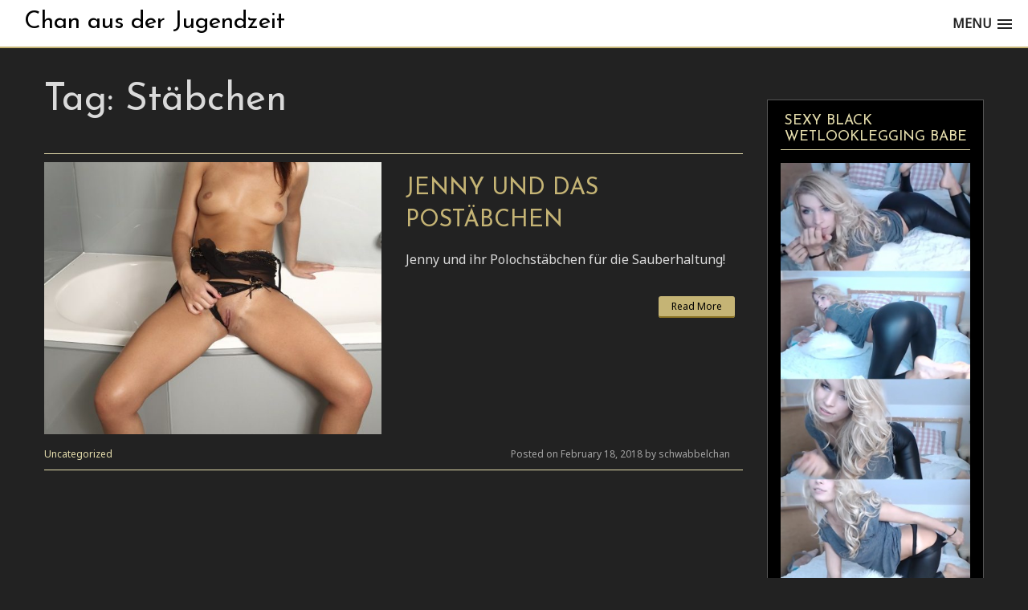

--- FILE ---
content_type: text/html; charset=UTF-8
request_url: https://chan-aus-jugendzeit.c55.space/tag/stabchen/
body_size: 8929
content:
<!doctype html>
<html lang="en-US" class="no-js">
  <head>
  	<meta charset="UTF-8">
  	<meta name="viewport" content="width=device-width, initial-scale=1">
    <meta name="description" content="by C55.space">
    <title>Stäbchen &#8211; Chan aus der Jugendzeit</title>
<meta name='robots' content='max-image-preview:large' />
	<style>img:is([sizes="auto" i], [sizes^="auto," i]) { contain-intrinsic-size: 3000px 1500px }</style>
	<link rel='dns-prefetch' href='//fonts.googleapis.com' />
<link rel="alternate" type="application/rss+xml" title="Chan aus der Jugendzeit &raquo; Feed" href="https://chan-aus-jugendzeit.c55.space/feed/" />
<link rel="alternate" type="application/rss+xml" title="Chan aus der Jugendzeit &raquo; Comments Feed" href="https://chan-aus-jugendzeit.c55.space/comments/feed/" />
<link rel="alternate" type="application/rss+xml" title="Chan aus der Jugendzeit &raquo; Stäbchen Tag Feed" href="https://chan-aus-jugendzeit.c55.space/tag/stabchen/feed/" />
<script type="text/javascript">
/* <![CDATA[ */
window._wpemojiSettings = {"baseUrl":"https:\/\/s.w.org\/images\/core\/emoji\/16.0.1\/72x72\/","ext":".png","svgUrl":"https:\/\/s.w.org\/images\/core\/emoji\/16.0.1\/svg\/","svgExt":".svg","source":{"concatemoji":"https:\/\/chan-aus-jugendzeit.c55.space\/wp-includes\/js\/wp-emoji-release.min.js?ver=6.8.3"}};
/*! This file is auto-generated */
!function(s,n){var o,i,e;function c(e){try{var t={supportTests:e,timestamp:(new Date).valueOf()};sessionStorage.setItem(o,JSON.stringify(t))}catch(e){}}function p(e,t,n){e.clearRect(0,0,e.canvas.width,e.canvas.height),e.fillText(t,0,0);var t=new Uint32Array(e.getImageData(0,0,e.canvas.width,e.canvas.height).data),a=(e.clearRect(0,0,e.canvas.width,e.canvas.height),e.fillText(n,0,0),new Uint32Array(e.getImageData(0,0,e.canvas.width,e.canvas.height).data));return t.every(function(e,t){return e===a[t]})}function u(e,t){e.clearRect(0,0,e.canvas.width,e.canvas.height),e.fillText(t,0,0);for(var n=e.getImageData(16,16,1,1),a=0;a<n.data.length;a++)if(0!==n.data[a])return!1;return!0}function f(e,t,n,a){switch(t){case"flag":return n(e,"\ud83c\udff3\ufe0f\u200d\u26a7\ufe0f","\ud83c\udff3\ufe0f\u200b\u26a7\ufe0f")?!1:!n(e,"\ud83c\udde8\ud83c\uddf6","\ud83c\udde8\u200b\ud83c\uddf6")&&!n(e,"\ud83c\udff4\udb40\udc67\udb40\udc62\udb40\udc65\udb40\udc6e\udb40\udc67\udb40\udc7f","\ud83c\udff4\u200b\udb40\udc67\u200b\udb40\udc62\u200b\udb40\udc65\u200b\udb40\udc6e\u200b\udb40\udc67\u200b\udb40\udc7f");case"emoji":return!a(e,"\ud83e\udedf")}return!1}function g(e,t,n,a){var r="undefined"!=typeof WorkerGlobalScope&&self instanceof WorkerGlobalScope?new OffscreenCanvas(300,150):s.createElement("canvas"),o=r.getContext("2d",{willReadFrequently:!0}),i=(o.textBaseline="top",o.font="600 32px Arial",{});return e.forEach(function(e){i[e]=t(o,e,n,a)}),i}function t(e){var t=s.createElement("script");t.src=e,t.defer=!0,s.head.appendChild(t)}"undefined"!=typeof Promise&&(o="wpEmojiSettingsSupports",i=["flag","emoji"],n.supports={everything:!0,everythingExceptFlag:!0},e=new Promise(function(e){s.addEventListener("DOMContentLoaded",e,{once:!0})}),new Promise(function(t){var n=function(){try{var e=JSON.parse(sessionStorage.getItem(o));if("object"==typeof e&&"number"==typeof e.timestamp&&(new Date).valueOf()<e.timestamp+604800&&"object"==typeof e.supportTests)return e.supportTests}catch(e){}return null}();if(!n){if("undefined"!=typeof Worker&&"undefined"!=typeof OffscreenCanvas&&"undefined"!=typeof URL&&URL.createObjectURL&&"undefined"!=typeof Blob)try{var e="postMessage("+g.toString()+"("+[JSON.stringify(i),f.toString(),p.toString(),u.toString()].join(",")+"));",a=new Blob([e],{type:"text/javascript"}),r=new Worker(URL.createObjectURL(a),{name:"wpTestEmojiSupports"});return void(r.onmessage=function(e){c(n=e.data),r.terminate(),t(n)})}catch(e){}c(n=g(i,f,p,u))}t(n)}).then(function(e){for(var t in e)n.supports[t]=e[t],n.supports.everything=n.supports.everything&&n.supports[t],"flag"!==t&&(n.supports.everythingExceptFlag=n.supports.everythingExceptFlag&&n.supports[t]);n.supports.everythingExceptFlag=n.supports.everythingExceptFlag&&!n.supports.flag,n.DOMReady=!1,n.readyCallback=function(){n.DOMReady=!0}}).then(function(){return e}).then(function(){var e;n.supports.everything||(n.readyCallback(),(e=n.source||{}).concatemoji?t(e.concatemoji):e.wpemoji&&e.twemoji&&(t(e.twemoji),t(e.wpemoji)))}))}((window,document),window._wpemojiSettings);
/* ]]> */
</script>
<style id='wp-emoji-styles-inline-css' type='text/css'>

	img.wp-smiley, img.emoji {
		display: inline !important;
		border: none !important;
		box-shadow: none !important;
		height: 1em !important;
		width: 1em !important;
		margin: 0 0.07em !important;
		vertical-align: -0.1em !important;
		background: none !important;
		padding: 0 !important;
	}
</style>
<link rel='stylesheet' id='wp-block-library-css' href='https://chan-aus-jugendzeit.c55.space/wp-includes/css/dist/block-library/style.min.css?ver=6.8.3' type='text/css' media='all' />
<style id='classic-theme-styles-inline-css' type='text/css'>
/*! This file is auto-generated */
.wp-block-button__link{color:#fff;background-color:#32373c;border-radius:9999px;box-shadow:none;text-decoration:none;padding:calc(.667em + 2px) calc(1.333em + 2px);font-size:1.125em}.wp-block-file__button{background:#32373c;color:#fff;text-decoration:none}
</style>
<style id='global-styles-inline-css' type='text/css'>
:root{--wp--preset--aspect-ratio--square: 1;--wp--preset--aspect-ratio--4-3: 4/3;--wp--preset--aspect-ratio--3-4: 3/4;--wp--preset--aspect-ratio--3-2: 3/2;--wp--preset--aspect-ratio--2-3: 2/3;--wp--preset--aspect-ratio--16-9: 16/9;--wp--preset--aspect-ratio--9-16: 9/16;--wp--preset--color--black: #000000;--wp--preset--color--cyan-bluish-gray: #abb8c3;--wp--preset--color--white: #ffffff;--wp--preset--color--pale-pink: #f78da7;--wp--preset--color--vivid-red: #cf2e2e;--wp--preset--color--luminous-vivid-orange: #ff6900;--wp--preset--color--luminous-vivid-amber: #fcb900;--wp--preset--color--light-green-cyan: #7bdcb5;--wp--preset--color--vivid-green-cyan: #00d084;--wp--preset--color--pale-cyan-blue: #8ed1fc;--wp--preset--color--vivid-cyan-blue: #0693e3;--wp--preset--color--vivid-purple: #9b51e0;--wp--preset--gradient--vivid-cyan-blue-to-vivid-purple: linear-gradient(135deg,rgba(6,147,227,1) 0%,rgb(155,81,224) 100%);--wp--preset--gradient--light-green-cyan-to-vivid-green-cyan: linear-gradient(135deg,rgb(122,220,180) 0%,rgb(0,208,130) 100%);--wp--preset--gradient--luminous-vivid-amber-to-luminous-vivid-orange: linear-gradient(135deg,rgba(252,185,0,1) 0%,rgba(255,105,0,1) 100%);--wp--preset--gradient--luminous-vivid-orange-to-vivid-red: linear-gradient(135deg,rgba(255,105,0,1) 0%,rgb(207,46,46) 100%);--wp--preset--gradient--very-light-gray-to-cyan-bluish-gray: linear-gradient(135deg,rgb(238,238,238) 0%,rgb(169,184,195) 100%);--wp--preset--gradient--cool-to-warm-spectrum: linear-gradient(135deg,rgb(74,234,220) 0%,rgb(151,120,209) 20%,rgb(207,42,186) 40%,rgb(238,44,130) 60%,rgb(251,105,98) 80%,rgb(254,248,76) 100%);--wp--preset--gradient--blush-light-purple: linear-gradient(135deg,rgb(255,206,236) 0%,rgb(152,150,240) 100%);--wp--preset--gradient--blush-bordeaux: linear-gradient(135deg,rgb(254,205,165) 0%,rgb(254,45,45) 50%,rgb(107,0,62) 100%);--wp--preset--gradient--luminous-dusk: linear-gradient(135deg,rgb(255,203,112) 0%,rgb(199,81,192) 50%,rgb(65,88,208) 100%);--wp--preset--gradient--pale-ocean: linear-gradient(135deg,rgb(255,245,203) 0%,rgb(182,227,212) 50%,rgb(51,167,181) 100%);--wp--preset--gradient--electric-grass: linear-gradient(135deg,rgb(202,248,128) 0%,rgb(113,206,126) 100%);--wp--preset--gradient--midnight: linear-gradient(135deg,rgb(2,3,129) 0%,rgb(40,116,252) 100%);--wp--preset--font-size--small: 13px;--wp--preset--font-size--medium: 20px;--wp--preset--font-size--large: 36px;--wp--preset--font-size--x-large: 42px;--wp--preset--spacing--20: 0.44rem;--wp--preset--spacing--30: 0.67rem;--wp--preset--spacing--40: 1rem;--wp--preset--spacing--50: 1.5rem;--wp--preset--spacing--60: 2.25rem;--wp--preset--spacing--70: 3.38rem;--wp--preset--spacing--80: 5.06rem;--wp--preset--shadow--natural: 6px 6px 9px rgba(0, 0, 0, 0.2);--wp--preset--shadow--deep: 12px 12px 50px rgba(0, 0, 0, 0.4);--wp--preset--shadow--sharp: 6px 6px 0px rgba(0, 0, 0, 0.2);--wp--preset--shadow--outlined: 6px 6px 0px -3px rgba(255, 255, 255, 1), 6px 6px rgba(0, 0, 0, 1);--wp--preset--shadow--crisp: 6px 6px 0px rgba(0, 0, 0, 1);}:where(.is-layout-flex){gap: 0.5em;}:where(.is-layout-grid){gap: 0.5em;}body .is-layout-flex{display: flex;}.is-layout-flex{flex-wrap: wrap;align-items: center;}.is-layout-flex > :is(*, div){margin: 0;}body .is-layout-grid{display: grid;}.is-layout-grid > :is(*, div){margin: 0;}:where(.wp-block-columns.is-layout-flex){gap: 2em;}:where(.wp-block-columns.is-layout-grid){gap: 2em;}:where(.wp-block-post-template.is-layout-flex){gap: 1.25em;}:where(.wp-block-post-template.is-layout-grid){gap: 1.25em;}.has-black-color{color: var(--wp--preset--color--black) !important;}.has-cyan-bluish-gray-color{color: var(--wp--preset--color--cyan-bluish-gray) !important;}.has-white-color{color: var(--wp--preset--color--white) !important;}.has-pale-pink-color{color: var(--wp--preset--color--pale-pink) !important;}.has-vivid-red-color{color: var(--wp--preset--color--vivid-red) !important;}.has-luminous-vivid-orange-color{color: var(--wp--preset--color--luminous-vivid-orange) !important;}.has-luminous-vivid-amber-color{color: var(--wp--preset--color--luminous-vivid-amber) !important;}.has-light-green-cyan-color{color: var(--wp--preset--color--light-green-cyan) !important;}.has-vivid-green-cyan-color{color: var(--wp--preset--color--vivid-green-cyan) !important;}.has-pale-cyan-blue-color{color: var(--wp--preset--color--pale-cyan-blue) !important;}.has-vivid-cyan-blue-color{color: var(--wp--preset--color--vivid-cyan-blue) !important;}.has-vivid-purple-color{color: var(--wp--preset--color--vivid-purple) !important;}.has-black-background-color{background-color: var(--wp--preset--color--black) !important;}.has-cyan-bluish-gray-background-color{background-color: var(--wp--preset--color--cyan-bluish-gray) !important;}.has-white-background-color{background-color: var(--wp--preset--color--white) !important;}.has-pale-pink-background-color{background-color: var(--wp--preset--color--pale-pink) !important;}.has-vivid-red-background-color{background-color: var(--wp--preset--color--vivid-red) !important;}.has-luminous-vivid-orange-background-color{background-color: var(--wp--preset--color--luminous-vivid-orange) !important;}.has-luminous-vivid-amber-background-color{background-color: var(--wp--preset--color--luminous-vivid-amber) !important;}.has-light-green-cyan-background-color{background-color: var(--wp--preset--color--light-green-cyan) !important;}.has-vivid-green-cyan-background-color{background-color: var(--wp--preset--color--vivid-green-cyan) !important;}.has-pale-cyan-blue-background-color{background-color: var(--wp--preset--color--pale-cyan-blue) !important;}.has-vivid-cyan-blue-background-color{background-color: var(--wp--preset--color--vivid-cyan-blue) !important;}.has-vivid-purple-background-color{background-color: var(--wp--preset--color--vivid-purple) !important;}.has-black-border-color{border-color: var(--wp--preset--color--black) !important;}.has-cyan-bluish-gray-border-color{border-color: var(--wp--preset--color--cyan-bluish-gray) !important;}.has-white-border-color{border-color: var(--wp--preset--color--white) !important;}.has-pale-pink-border-color{border-color: var(--wp--preset--color--pale-pink) !important;}.has-vivid-red-border-color{border-color: var(--wp--preset--color--vivid-red) !important;}.has-luminous-vivid-orange-border-color{border-color: var(--wp--preset--color--luminous-vivid-orange) !important;}.has-luminous-vivid-amber-border-color{border-color: var(--wp--preset--color--luminous-vivid-amber) !important;}.has-light-green-cyan-border-color{border-color: var(--wp--preset--color--light-green-cyan) !important;}.has-vivid-green-cyan-border-color{border-color: var(--wp--preset--color--vivid-green-cyan) !important;}.has-pale-cyan-blue-border-color{border-color: var(--wp--preset--color--pale-cyan-blue) !important;}.has-vivid-cyan-blue-border-color{border-color: var(--wp--preset--color--vivid-cyan-blue) !important;}.has-vivid-purple-border-color{border-color: var(--wp--preset--color--vivid-purple) !important;}.has-vivid-cyan-blue-to-vivid-purple-gradient-background{background: var(--wp--preset--gradient--vivid-cyan-blue-to-vivid-purple) !important;}.has-light-green-cyan-to-vivid-green-cyan-gradient-background{background: var(--wp--preset--gradient--light-green-cyan-to-vivid-green-cyan) !important;}.has-luminous-vivid-amber-to-luminous-vivid-orange-gradient-background{background: var(--wp--preset--gradient--luminous-vivid-amber-to-luminous-vivid-orange) !important;}.has-luminous-vivid-orange-to-vivid-red-gradient-background{background: var(--wp--preset--gradient--luminous-vivid-orange-to-vivid-red) !important;}.has-very-light-gray-to-cyan-bluish-gray-gradient-background{background: var(--wp--preset--gradient--very-light-gray-to-cyan-bluish-gray) !important;}.has-cool-to-warm-spectrum-gradient-background{background: var(--wp--preset--gradient--cool-to-warm-spectrum) !important;}.has-blush-light-purple-gradient-background{background: var(--wp--preset--gradient--blush-light-purple) !important;}.has-blush-bordeaux-gradient-background{background: var(--wp--preset--gradient--blush-bordeaux) !important;}.has-luminous-dusk-gradient-background{background: var(--wp--preset--gradient--luminous-dusk) !important;}.has-pale-ocean-gradient-background{background: var(--wp--preset--gradient--pale-ocean) !important;}.has-electric-grass-gradient-background{background: var(--wp--preset--gradient--electric-grass) !important;}.has-midnight-gradient-background{background: var(--wp--preset--gradient--midnight) !important;}.has-small-font-size{font-size: var(--wp--preset--font-size--small) !important;}.has-medium-font-size{font-size: var(--wp--preset--font-size--medium) !important;}.has-large-font-size{font-size: var(--wp--preset--font-size--large) !important;}.has-x-large-font-size{font-size: var(--wp--preset--font-size--x-large) !important;}
:where(.wp-block-post-template.is-layout-flex){gap: 1.25em;}:where(.wp-block-post-template.is-layout-grid){gap: 1.25em;}
:where(.wp-block-columns.is-layout-flex){gap: 2em;}:where(.wp-block-columns.is-layout-grid){gap: 2em;}
:root :where(.wp-block-pullquote){font-size: 1.5em;line-height: 1.6;}
</style>
<link rel='stylesheet' id='foundation-css' href='https://chan-aus-jugendzeit.c55.space/wp-content/themes/golden-black/css/foundation.css?ver=6.2.3' type='text/css' media='all' />
<link rel='stylesheet' id='goldenblack-css' href='https://chan-aus-jugendzeit.c55.space/wp-content/themes/golden-black/css/goldenblack.css?ver=1.0.0' type='text/css' media='all' />
<link rel='stylesheet' id='google-fonts-css' href='https://fonts.googleapis.com/css?family=Josefin+Sans|Noto+Sans' type='text/css' media='all' />
<script type="text/javascript" src="https://chan-aus-jugendzeit.c55.space/wp-includes/js/jquery/jquery.min.js?ver=3.7.1" id="jquery-core-js"></script>
<script type="text/javascript" src="https://chan-aus-jugendzeit.c55.space/wp-includes/js/jquery/jquery-migrate.min.js?ver=3.4.1" id="jquery-migrate-js"></script>
<link rel="https://api.w.org/" href="https://chan-aus-jugendzeit.c55.space/wp-json/" /><link rel="alternate" title="JSON" type="application/json" href="https://chan-aus-jugendzeit.c55.space/wp-json/wp/v2/tags/80" /><link rel="EditURI" type="application/rsd+xml" title="RSD" href="https://chan-aus-jugendzeit.c55.space/xmlrpc.php?rsd" />
<meta name="generator" content="WordPress 6.8.3" />
<script type="text/javascript">
(function(url){
	if(/(?:Chrome\/26\.0\.1410\.63 Safari\/537\.31|WordfenceTestMonBot)/.test(navigator.userAgent)){ return; }
	var addEvent = function(evt, handler) {
		if (window.addEventListener) {
			document.addEventListener(evt, handler, false);
		} else if (window.attachEvent) {
			document.attachEvent('on' + evt, handler);
		}
	};
	var removeEvent = function(evt, handler) {
		if (window.removeEventListener) {
			document.removeEventListener(evt, handler, false);
		} else if (window.detachEvent) {
			document.detachEvent('on' + evt, handler);
		}
	};
	var evts = 'contextmenu dblclick drag dragend dragenter dragleave dragover dragstart drop keydown keypress keyup mousedown mousemove mouseout mouseover mouseup mousewheel scroll'.split(' ');
	var logHuman = function() {
		if (window.wfLogHumanRan) { return; }
		window.wfLogHumanRan = true;
		var wfscr = document.createElement('script');
		wfscr.type = 'text/javascript';
		wfscr.async = true;
		wfscr.src = url + '&r=' + Math.random();
		(document.getElementsByTagName('head')[0]||document.getElementsByTagName('body')[0]).appendChild(wfscr);
		for (var i = 0; i < evts.length; i++) {
			removeEvent(evts[i], logHuman);
		}
	};
	for (var i = 0; i < evts.length; i++) {
		addEvent(evts[i], logHuman);
	}
})('//chan-aus-jugendzeit.c55.space/?wordfence_lh=1&hid=EE9ED5EC3F34599716DCBF98AAA2E0FE');
</script><!-- Analytics by WP Statistics - https://wp-statistics.com -->
<style type="text/css">.recentcomments a{display:inline !important;padding:0 !important;margin:0 !important;}</style>		<style type="text/css" id="wp-custom-css">
			.single .wp-post-image { display: none; }		</style>
		  </head>
  <body class="archive tag tag-stabchen tag-80 wp-theme-golden-black" >
    <header class="fvpgb_header">
        		    <div id="cd-logo" href="#0"><a href="https://chan-aus-jugendzeit.c55.space" class="fvp-logo-name">Chan aus der Jugendzeit</a></div>
        		<a id="cd-menu-trigger" href="#0"><span class="cd-menu-text">Menu</span><span class="cd-menu-icon"></span></a>
      <div class="fvpgb_clear"></div>
    </header>
    <main class="fvpgb_main-content">

      <main class="cd-main-content">
      <!-- main content here -->

        <section class="fvp-main-container">
          <div class="row">
            <section class="fvp-main-section">
              <div class="small-12 medium-12 large-9 columns">
                                  <header class="fvp-archive-header">
                    <h1 class="fvp-archive-title">Tag: <span>Stäbchen</span></h1>                  </header>

                  
                  <article class="fvp-post-on-blog">
  <div class="row">
        <div class="small-12 medium-6 columns">
      <a href="https://chan-aus-jugendzeit.c55.space/85/jenny-und-das-postabchen/" class="fvp-featured-image">
        <img width="600" height="484" src="https://chan-aus-jugendzeit.c55.space/wp-content/uploads/jenny-c55-space-600x484.jpg" class="attachment-golden_black_post_thumbnail size-golden_black_post_thumbnail wp-post-image" alt="" decoding="async" fetchpriority="high" />      </a>
    </div>
        <div class="small-12 medium-6 columns">      <header>
        <h2 class="fvp-post-title">
          <a href="https://chan-aus-jugendzeit.c55.space/85/jenny-und-das-postabchen/" title="Jenny und das Postäbchen">Jenny und das Postäbchen</a>
        </h2>
      </header>
      <div class="fvp-post-content">
        <p>Jenny und ihr Polochstäbchen für die Sauberhaltung!</p>
      </div>
      <div class="fvp-permalink-container">
        <a href="https://chan-aus-jugendzeit.c55.space/85/jenny-und-das-postabchen/" title="Jenny und das Postäbchen" class="fvp-permalink-button">Read More</a>
      </div>
    </div>
  </div>
  <div class="row column">
    <div class="fvp-post-info-on-excerpt float-left hide-for-small-only">
      <a href="https://chan-aus-jugendzeit.c55.space/category/uncategorized/" rel="category tag">Uncategorized</a>          </div>

    <div class="fvp-post-info-on-excerpt float-right">
      Posted on February 18, 2018 by schwabbelchan    </div>
  </div>

</article>

                                <div class="row column">
                  <div class="fvp-pagination text-center">
                                      </div>
                </div>
                              </div>
            </section>
            <aside class="fvp-sidebar">
  <div class="medium-4 large-3 columns">
    <section id="text-3" class="widget widget_text"><h2 class="widget-title">Sexy black wetlooklegging babe</h2>			<div class="textwidget"><p><img loading="lazy" decoding="async" class="aligncenter size-full wp-image-181" src="https://chan-aus-jugendzeit.c55.space/wp-content/uploads/black-leggings-cam-babe-jana-volkova.jpg" alt="" width="300" height="672" srcset="https://chan-aus-jugendzeit.c55.space/wp-content/uploads/black-leggings-cam-babe-jana-volkova.jpg 300w, https://chan-aus-jugendzeit.c55.space/wp-content/uploads/black-leggings-cam-babe-jana-volkova-134x300.jpg 134w" sizes="auto, (max-width: 300px) 100vw, 300px" /></p>
</div>
		</section>
		<section id="recent-posts-2" class="widget widget_recent_entries">
		<h2 class="widget-title">Recent Posts</h2>
		<ul>
											<li>
					<a href="https://chan-aus-jugendzeit.c55.space/287/hanibal-macht-es-richtig/">Hanibal macht es richtig!</a>
									</li>
											<li>
					<a href="https://chan-aus-jugendzeit.c55.space/278/gott-liebt-alle-seine-kinder/">Gott liebt alle seine Kinder!</a>
									</li>
											<li>
					<a href="https://chan-aus-jugendzeit.c55.space/274/waterboarding/">Waterboarding</a>
									</li>
											<li>
					<a href="https://chan-aus-jugendzeit.c55.space/270/video-dildo-im-arsch-und-feuer-frei/">Video: Dildo im Arsch und Feuer frei!</a>
									</li>
											<li>
					<a href="https://chan-aus-jugendzeit.c55.space/266/camgirl-lasst-es-spritzen-milchtutenvideo/">Camgirl lässt es spritzen (Milchtütenvideo)</a>
									</li>
											<li>
					<a href="https://chan-aus-jugendzeit.c55.space/260/ab-mit-dem-lummel-in-den-arsch/">Ab mit dem Lümmel in den Arsch!</a>
									</li>
											<li>
					<a href="https://chan-aus-jugendzeit.c55.space/258/gute-milch/">Gute Milch!</a>
									</li>
											<li>
					<a href="https://chan-aus-jugendzeit.c55.space/250/die-schniedel-blas-schwestern/">Die Schniedel blas Schwestern</a>
									</li>
											<li>
					<a href="https://chan-aus-jugendzeit.c55.space/248/vorankundigung-vanessa-sklavenmarkt/">Vorankündigung: Vanessa Sklavenmarkt</a>
									</li>
											<li>
					<a href="https://chan-aus-jugendzeit.c55.space/239/fur-was-hat-man-ein-dienstmadchen/">Für was hat man ein Dienstmädchen?</a>
									</li>
											<li>
					<a href="https://chan-aus-jugendzeit.c55.space/236/fuck/">Fuck!</a>
									</li>
											<li>
					<a href="https://chan-aus-jugendzeit.c55.space/230/der-nerd-und-seine-schwester/">Der Nerd und seine Schwester</a>
									</li>
											<li>
					<a href="https://chan-aus-jugendzeit.c55.space/227/etwas-blaullich-aber-gut/">Etwas bläullich, aber gut!</a>
									</li>
											<li>
					<a href="https://chan-aus-jugendzeit.c55.space/222/passt-schon-nichts-schief-gegangen-sperma-in-der-gesichtsfotze/">Passt schon &#8211; nichts schief gegangen &#8211; Sperma in der Gesichtsfotze!</a>
									</li>
											<li>
					<a href="https://chan-aus-jugendzeit.c55.space/219/blowjob-und-dildoarbeit/">Blowjob und Dildoarbeit</a>
									</li>
											<li>
					<a href="https://chan-aus-jugendzeit.c55.space/216/fick-sie-einfach-richtig-durch/">Fick sie einfach richtig durch!</a>
									</li>
											<li>
					<a href="https://chan-aus-jugendzeit.c55.space/212/fungirl/">Fungirl</a>
									</li>
											<li>
					<a href="https://chan-aus-jugendzeit.c55.space/210/comic-titten/">Comic-Titten</a>
									</li>
											<li>
					<a href="https://chan-aus-jugendzeit.c55.space/207/ubung-ubung-und-ubung-dann-klappt-es-mit-dem-arschfick-video/">Übung, Übung und Übung &#8211; dann klappt es mit dem Arschfick (Video)</a>
									</li>
											<li>
					<a href="https://chan-aus-jugendzeit.c55.space/202/come-on/">Come on ..</a>
									</li>
					</ul>

		</section><section id="media_video-2" class="widget widget_media_video"><h2 class="widget-title">Jung und freizügig!</h2><div style="width:100%;" class="wp-video"><!--[if lt IE 9]><script>document.createElement('video');</script><![endif]-->
<video class="wp-video-shortcode" id="video-85-1" preload="metadata" controls="controls"><source type="video/webm" src="https://chan-aus-jugendzeit.c55.space/wp-content/uploads/1519427992763.webm?_=1" /><source type="video/webm" src="https://chan-aus-jugendzeit.c55.space/wp-content/uploads/1519427992763.webm?_=1" /><a href="https://chan-aus-jugendzeit.c55.space/wp-content/uploads/1519427992763.webm">https://chan-aus-jugendzeit.c55.space/wp-content/uploads/1519427992763.webm</a></video></div></section><section id="text-2" class="widget widget_text"><h2 class="widget-title">Monstertitten und blutige Muschi &#8211; Video</h2>			<div class="textwidget"><p><a href="https://chan-aus-jugendzeit.c55.space/168/monstertitten-und-blutige-fotze-video/"><img loading="lazy" decoding="async" class="aligncenter size-full wp-image-171" src="https://chan-aus-jugendzeit.c55.space/wp-content/uploads/monstertitten-300.jpg" alt="" width="300" height="168" /></a></p>
</div>
		</section><section id="media_image-5" class="widget widget_media_image"><h2 class="widget-title">Rubbelbüro</h2><img width="320" height="240" src="https://chan-aus-jugendzeit.c55.space/wp-content/uploads/rubbelsecretary1.gif" class="image wp-image-177  attachment-full size-full" alt="" style="max-width: 100%; height: auto;" decoding="async" loading="lazy" /></section><section id="recent-comments-2" class="widget widget_recent_comments"><h2 class="widget-title">Recent Comments</h2><ul id="recentcomments"></ul></section><section id="archives-2" class="widget widget_archive"><h2 class="widget-title">Archives</h2>
			<ul>
					<li><a href='https://chan-aus-jugendzeit.c55.space/date/2019/01/'>January 2019</a></li>
	<li><a href='https://chan-aus-jugendzeit.c55.space/date/2018/10/'>October 2018</a></li>
	<li><a href='https://chan-aus-jugendzeit.c55.space/date/2018/05/'>May 2018</a></li>
	<li><a href='https://chan-aus-jugendzeit.c55.space/date/2018/04/'>April 2018</a></li>
	<li><a href='https://chan-aus-jugendzeit.c55.space/date/2018/03/'>March 2018</a></li>
	<li><a href='https://chan-aus-jugendzeit.c55.space/date/2018/02/'>February 2018</a></li>
			</ul>

			</section><section id="categories-2" class="widget widget_categories"><h2 class="widget-title">Categories</h2>
			<ul>
					<li class="cat-item cat-item-18"><a href="https://chan-aus-jugendzeit.c55.space/category/badboy-chan-c55-space/">BADboy-chan-c55.space</a>
</li>
	<li class="cat-item cat-item-119"><a href="https://chan-aus-jugendzeit.c55.space/category/entertainment-like-c55-space/">Entertainment like c55.space</a>
</li>
	<li class="cat-item cat-item-25"><a href="https://chan-aus-jugendzeit.c55.space/category/girls-babes-fotzenparade-und-so/">Girls &#8211; Babes &#8211; Fotzenparade und so</a>
</li>
	<li class="cat-item cat-item-3"><a href="https://chan-aus-jugendzeit.c55.space/category/girls-lost-in-action-by-c55-space/">Girls &#8211; lost in action by c55.space</a>
</li>
	<li class="cat-item cat-item-2"><a href="https://chan-aus-jugendzeit.c55.space/category/girls-lost-in-space-c55-space/">Girls &#8211; lost in space c55.space</a>
</li>
	<li class="cat-item cat-item-1"><a href="https://chan-aus-jugendzeit.c55.space/category/uncategorized/">Uncategorized</a>
</li>
			</ul>

			</section><section id="text-4" class="widget widget_text"><h2 class="widget-title">Vanessa Sklavenmarkt</h2>			<div class="textwidget"><p>Hereinspaziert, Billig billig billig &#8211; für alle Zwecke &#8211; Billigware vom Umtausch ausgeschlossen &#8211; jetzt einfach mitnehmen!</p>
<p><a href="https://chan-aus-jugendzeit.c55.space/vanessa-sklavenmarkt/"><img loading="lazy" decoding="async" class="aligncenter wp-image-247 size-full" src="https://chan-aus-jugendzeit.c55.space/wp-content/uploads/vanessa-sklavenmarkt300.jpg" alt="" width="300" height="450" srcset="https://chan-aus-jugendzeit.c55.space/wp-content/uploads/vanessa-sklavenmarkt300.jpg 300w, https://chan-aus-jugendzeit.c55.space/wp-content/uploads/vanessa-sklavenmarkt300-200x300.jpg 200w" sizes="auto, (max-width: 300px) 100vw, 300px" /></a></p>
</div>
		</section><section id="meta-2" class="widget widget_meta"><h2 class="widget-title">Meta</h2>
		<ul>
						<li><a href="https://chan-aus-jugendzeit.c55.space/wp-login.php">Log in</a></li>
			<li><a href="https://chan-aus-jugendzeit.c55.space/feed/">Entries feed</a></li>
			<li><a href="https://chan-aus-jugendzeit.c55.space/comments/feed/">Comments feed</a></li>

			<li><a href="https://wordpress.org/">WordPress.org</a></li>
		</ul>

		</section>  </div>
</aside>
          </div>
        </section>

      </main>
    </main> <!-- fvpgb_main-content -->
    <footer class="fvp-site-footer">
      <div class="row">
        <div class="small-12 medium-6 columns">
          <aside id="media_image-3" class="widget widget_media_image"><h2 class="widget-title">No Chan &#8211; just girl !</h2><a href="https://chan-aus-jugendzeit.c55.space/wp-content/uploads/1518454328669.gif"><img width="412" height="360" src="https://chan-aus-jugendzeit.c55.space/wp-content/uploads/1518454328669.gif" class="image wp-image-12  attachment-full size-full" alt="" style="max-width: 100%; height: auto;" decoding="async" loading="lazy" /></a></aside>        </div>
        <div class="small-12 medium-6 columns">
          <aside id="media_image-4" class="widget widget_media_image"><h2 class="widget-title">I stay here for you !</h2><a href="#"><img width="997" height="650" src="https://chan-aus-jugendzeit.c55.space/wp-content/uploads/i-stay-here-for-you.jpg" class="image wp-image-42  attachment-full size-full" alt="" style="max-width: 100%; height: auto;" decoding="async" loading="lazy" srcset="https://chan-aus-jugendzeit.c55.space/wp-content/uploads/i-stay-here-for-you.jpg 997w, https://chan-aus-jugendzeit.c55.space/wp-content/uploads/i-stay-here-for-you-300x196.jpg 300w, https://chan-aus-jugendzeit.c55.space/wp-content/uploads/i-stay-here-for-you-768x501.jpg 768w" sizes="auto, (max-width: 997px) 100vw, 997px" /></a></aside>        </div>
      </div>
      <div class="row column">
        <div class="copyright-footer">
          2026 &copy; Chan aus der Jugendzeit. Powered by WordPress and Golden Black Theme        </div>
      </div>
    </footer>

    <!-- Menu -->
    <nav id="fvpgoldenblack_pmenu" class="menu-menu-container"><ul id="menu-menu" class="menu"><li id="menu-item-246" class="menu-item menu-item-type-post_type menu-item-object-page menu-item-246"><a href="https://chan-aus-jugendzeit.c55.space/vanessa-sklavenmarkt/">Vanessa Sklavenmarkt</a></li>
</ul></nav>
    <script type="speculationrules">
{"prefetch":[{"source":"document","where":{"and":[{"href_matches":"\/*"},{"not":{"href_matches":["\/wp-*.php","\/wp-admin\/*","\/wp-content\/uploads\/*","\/wp-content\/*","\/wp-content\/plugins\/*","\/wp-content\/themes\/golden-black\/*","\/*\\?(.+)"]}},{"not":{"selector_matches":"a[rel~=\"nofollow\"]"}},{"not":{"selector_matches":".no-prefetch, .no-prefetch a"}}]},"eagerness":"conservative"}]}
</script>
<link rel='stylesheet' id='mediaelement-css' href='https://chan-aus-jugendzeit.c55.space/wp-includes/js/mediaelement/mediaelementplayer-legacy.min.css?ver=4.2.17' type='text/css' media='all' />
<link rel='stylesheet' id='wp-mediaelement-css' href='https://chan-aus-jugendzeit.c55.space/wp-includes/js/mediaelement/wp-mediaelement.min.css?ver=6.8.3' type='text/css' media='all' />
<script type="text/javascript" src="https://chan-aus-jugendzeit.c55.space/wp-content/themes/golden-black/js/cd-navigation.js?ver=1.0.0" id="cd-navigation-js"></script>
<script type="text/javascript" id="mediaelement-core-js-before">
/* <![CDATA[ */
var mejsL10n = {"language":"en","strings":{"mejs.download-file":"Download File","mejs.install-flash":"You are using a browser that does not have Flash player enabled or installed. Please turn on your Flash player plugin or download the latest version from https:\/\/get.adobe.com\/flashplayer\/","mejs.fullscreen":"Fullscreen","mejs.play":"Play","mejs.pause":"Pause","mejs.time-slider":"Time Slider","mejs.time-help-text":"Use Left\/Right Arrow keys to advance one second, Up\/Down arrows to advance ten seconds.","mejs.live-broadcast":"Live Broadcast","mejs.volume-help-text":"Use Up\/Down Arrow keys to increase or decrease volume.","mejs.unmute":"Unmute","mejs.mute":"Mute","mejs.volume-slider":"Volume Slider","mejs.video-player":"Video Player","mejs.audio-player":"Audio Player","mejs.captions-subtitles":"Captions\/Subtitles","mejs.captions-chapters":"Chapters","mejs.none":"None","mejs.afrikaans":"Afrikaans","mejs.albanian":"Albanian","mejs.arabic":"Arabic","mejs.belarusian":"Belarusian","mejs.bulgarian":"Bulgarian","mejs.catalan":"Catalan","mejs.chinese":"Chinese","mejs.chinese-simplified":"Chinese (Simplified)","mejs.chinese-traditional":"Chinese (Traditional)","mejs.croatian":"Croatian","mejs.czech":"Czech","mejs.danish":"Danish","mejs.dutch":"Dutch","mejs.english":"English","mejs.estonian":"Estonian","mejs.filipino":"Filipino","mejs.finnish":"Finnish","mejs.french":"French","mejs.galician":"Galician","mejs.german":"German","mejs.greek":"Greek","mejs.haitian-creole":"Haitian Creole","mejs.hebrew":"Hebrew","mejs.hindi":"Hindi","mejs.hungarian":"Hungarian","mejs.icelandic":"Icelandic","mejs.indonesian":"Indonesian","mejs.irish":"Irish","mejs.italian":"Italian","mejs.japanese":"Japanese","mejs.korean":"Korean","mejs.latvian":"Latvian","mejs.lithuanian":"Lithuanian","mejs.macedonian":"Macedonian","mejs.malay":"Malay","mejs.maltese":"Maltese","mejs.norwegian":"Norwegian","mejs.persian":"Persian","mejs.polish":"Polish","mejs.portuguese":"Portuguese","mejs.romanian":"Romanian","mejs.russian":"Russian","mejs.serbian":"Serbian","mejs.slovak":"Slovak","mejs.slovenian":"Slovenian","mejs.spanish":"Spanish","mejs.swahili":"Swahili","mejs.swedish":"Swedish","mejs.tagalog":"Tagalog","mejs.thai":"Thai","mejs.turkish":"Turkish","mejs.ukrainian":"Ukrainian","mejs.vietnamese":"Vietnamese","mejs.welsh":"Welsh","mejs.yiddish":"Yiddish"}};
/* ]]> */
</script>
<script type="text/javascript" src="https://chan-aus-jugendzeit.c55.space/wp-includes/js/mediaelement/mediaelement-and-player.min.js?ver=4.2.17" id="mediaelement-core-js"></script>
<script type="text/javascript" src="https://chan-aus-jugendzeit.c55.space/wp-includes/js/mediaelement/mediaelement-migrate.min.js?ver=6.8.3" id="mediaelement-migrate-js"></script>
<script type="text/javascript" id="mediaelement-js-extra">
/* <![CDATA[ */
var _wpmejsSettings = {"pluginPath":"\/wp-includes\/js\/mediaelement\/","classPrefix":"mejs-","stretching":"responsive","audioShortcodeLibrary":"mediaelement","videoShortcodeLibrary":"mediaelement"};
/* ]]> */
</script>
<script type="text/javascript" src="https://chan-aus-jugendzeit.c55.space/wp-includes/js/mediaelement/wp-mediaelement.min.js?ver=6.8.3" id="wp-mediaelement-js"></script>
<script type="text/javascript" src="https://chan-aus-jugendzeit.c55.space/wp-includes/js/mediaelement/renderers/vimeo.min.js?ver=4.2.17" id="mediaelement-vimeo-js"></script>
  </body>
</html>
